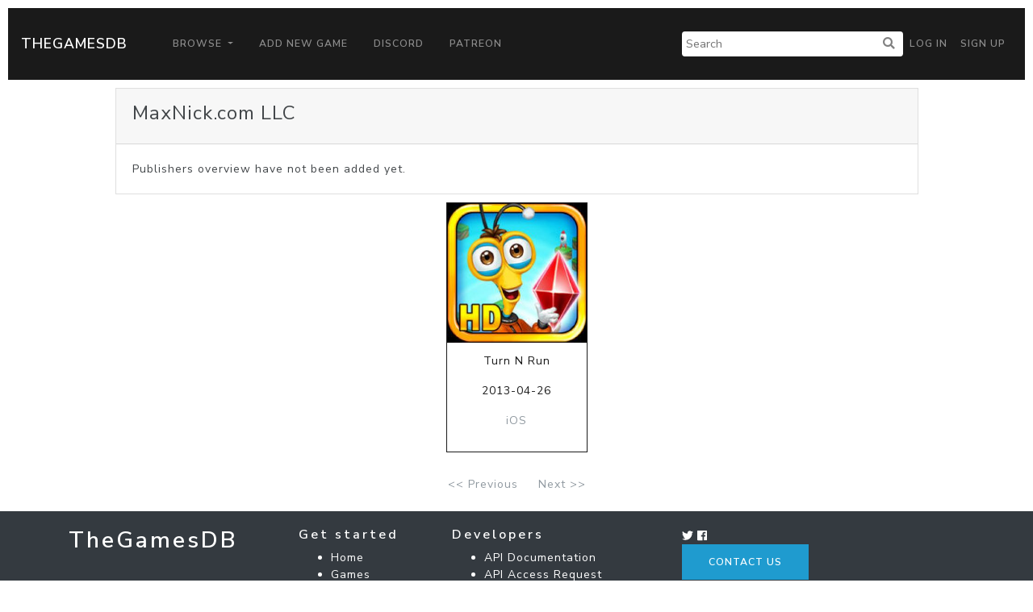

--- FILE ---
content_type: text/html; charset=utf-8
request_url: https://www.google.com/recaptcha/api2/aframe
body_size: 267
content:
<!DOCTYPE HTML><html><head><meta http-equiv="content-type" content="text/html; charset=UTF-8"></head><body><script nonce="lgcHOsoIwxzKV8VQrHO7Ow">/** Anti-fraud and anti-abuse applications only. See google.com/recaptcha */ try{var clients={'sodar':'https://pagead2.googlesyndication.com/pagead/sodar?'};window.addEventListener("message",function(a){try{if(a.source===window.parent){var b=JSON.parse(a.data);var c=clients[b['id']];if(c){var d=document.createElement('img');d.src=c+b['params']+'&rc='+(localStorage.getItem("rc::a")?sessionStorage.getItem("rc::b"):"");window.document.body.appendChild(d);sessionStorage.setItem("rc::e",parseInt(sessionStorage.getItem("rc::e")||0)+1);localStorage.setItem("rc::h",'1768749652610');}}}catch(b){}});window.parent.postMessage("_grecaptcha_ready", "*");}catch(b){}</script></body></html>